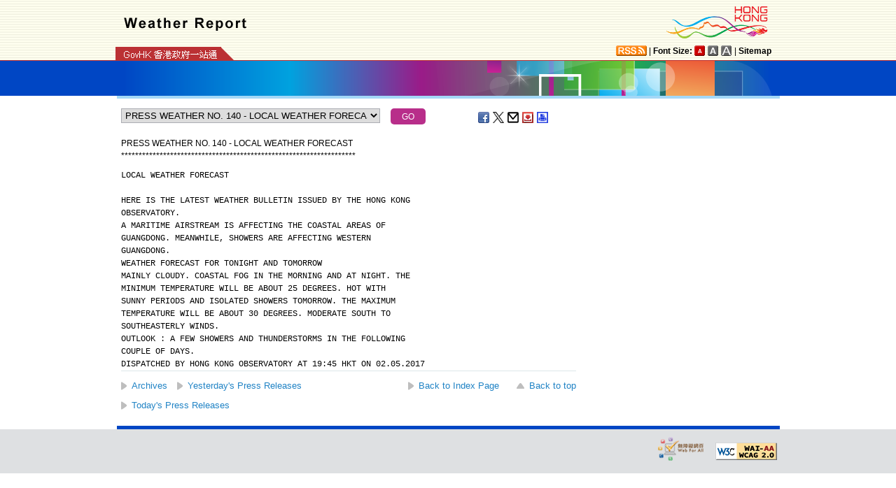

--- FILE ---
content_type: text/html
request_url: https://www.info.gov.hk/gia/wr/201705/02/P2017050200943.htm
body_size: 3362
content:
<!DOCTYPE html>
<!-- Version Number = 01.01.14.08081 -->
<html>
<head>
	<meta http-equiv="X-UA-Compatible" content="IE=edge">
	<meta http-equiv="Cache-Control" content="no-cache, no-store, must-revalidate" />
	<meta http-equiv="Pragma" content="no-cache" />
	<meta http-equiv="Expires" content="0" />	<meta http-equiv="Content-Type" content="text/html; charset=utf-8" />
	<title>PRESS WEATHER NO. 140 - LOCAL WEATHER FORECAST</title>
	<meta name="description" content="LOCAL WEATHER FORECAST


HERE IS THE LATEST WEATHER BULLETIN ISSUED BY THE HONG KONG
OBSERVATORY.
 

A MARITIME AIRSTREAM IS AFFECTING THE COASTAL AREAS OF
GUANGDONG. MEANWHILE,..."/>
		<meta property="og:title" content="PRESS WEATHER NO. 140 - LOCAL WEATHER FORECAST"/>
		<meta property="og:image" content=""/>
		<meta property="og:description" content="LOCAL WEATHER FORECAST


HERE IS THE LATEST WEATHER BULLETIN ISSUED BY THE HONG KONG
OBSERVATORY.
 

A MARITIME AIRSTREAM IS AFFECTING THE COASTAL AREAS OF
GUANGDONG. MEANWHILE,..."/>
		
	<link href="/gia/css/public.css?1.0.20160318" rel="stylesheet" type="text/css">
	<link href="/gia/js/fancybox/jquery.fancybox.css?1.0.20160318" rel="stylesheet" type="text/css">
	
	<script src="/gia/js/jeasyUI/jquery-1.11.1.min.js?1.0.20160318" type="text/javascript"></script>
	
	<script type="text/javascript">
	
	$(function()
	{	  
		var url = 'select_en.htm?' + Math.random()*Math.random();
		$("#includedContent").load(url,function(){
			$('#selectManual option[value="P2017050200943"]').attr("selected", "selected");		
		}); 
	});
	function handleSelect()
	{
		var x = document.getElementById("selectManual").selectedIndex;
		window.location = document.getElementsByTagName("option")[x].value+".htm";
	}		
	</script>
	
	<script src="/gia/js/ui.js?1.0.20160318" type="text/javascript"></script>
	<script src="/gia/js/changefont.js?1.0.20160318" type="text/javascript"></script>
	<script src="/gia/js/fancybox/jquery.fancybox.js?1.0.20160318" type="text/javascript"></script>
	<script src="http://bit.ly/javascript-api.js?version=latest&amp;login=dchkisd&amp;apiKey=R_02afecc2e288a81ef21669b36da33665" language="javascript" type="text/javascript"></script>
	<script src="/gia/js/share.js?1.0.20160318" type="text/javascript"></script>
	<script src="/gia/js/jquery.getStyleObject.js?1.0.20160318"></script>
	<script src="/gia/js/headlinestarbar.js?1.0.20160318"></script>
	
    <!--[if IE 8]>     
	<link href="/gia/css/IE8.css?1.0.20160318" rel="stylesheet" type="text/css">
	<![endif]-->
</head>

<body>
	<a id="skiptocontent" href="#contentBody" class="access">Go to main content</a>
	<script type="text/javascript">
		$(document).ready(function () {
			resizeStarDivider('E');
			if ((/iPhone|iPod|iPad|Android|BlackBerry/).test(navigator.userAgent)) {
				$(".icon_save").css("display","none");
			};
		});
	</script>
	<div id="header">
		<div class="wrapper">
			<a name="TOP"></a>
			<h1><img width="200" src="/gia/images/header_weather_report_en.png" alt="The Government of the Hong Kong Special Administrative Region - Press Releases" title="The Government of the Hong Kong Special Administrative Region - Press Releases" border="0"></h1>
			<span class="logo_HK"><a href="http://www.brandhk.gov.hk" class="logo_hk_en">
				<img class="b0" src="/gia/images/header_HK_logo_x2.png" alt="Brand Hong Kong" height="52px" width="153px" />
			<span style="display:none;">Brand HK</span></a></span>
			<span class="gov1">
				<a href="http://www.gov.hk/en/residents/" class="homePageURL" target="_blank"><img src="/gia/images/govLink_tc.png" class="hdrLnk b0" id="hdrGovLnk" alt="GovHK" title="GovHK"></a>
				
				<div class="clearboth"></div>
			</span>
			
			<div class="header_right">
				<a href="http://www.gov.hk/en/about/rss.htm" class="logo_rss" alt="RSS"></a> | <b>Font Size:</b> 
				<a id="f1" href="javascript:void(0);" onclick="changefontSize(1);resizeStarDivider('E');" class="font_size_btn btn_font_size_1_on" title="Default font size" alt="Default font size"></a>
				<a id="f2" href="javascript:void(0);" onclick="changefontSize(2);resizeStarDivider('E');" class="font_size_btn btn_font_size_2" title="Larger font size" alt="Larger font size"></a>
				<a id="f3" href="javascript:void(0);" onclick="changefontSize(3);resizeStarDivider('E');" class="font_size_btn btn_font_size_3" title="Largest font size" alt="Largest font size"></a> | <a href="http://www.gov.hk/en/about/sitemap.htm"><b>Sitemap</b></a>
				<div class="clearboth"></div>
			</div>
			<!--div id="testing" style="position:absolute;color:red;font:arial;font-size:25pt;left:390px;bottom:30px;font-weight:bold;">[Testing]</div-->
		</div>
	</div>

<div id="headerBanner">
  <div class="wrapper"></div>
</div>
<div id="contentBody">

  <div class="colLeft">
  <div class="rel" style="margin-top:-10px;">
  <div id="includedContent"></div>
	<div class="left">
		<INPUT TYPE=submit class="submitBtnSmall" name=submit value="GO" onclick="handleSelect();return false;">
	</div>
	<div class="sharePost">
		<a href="javascript:shareFacebook()" class="icon_facebook" title="Share on Facebook" alt="Share on Facebook"></a>
		<a href="javascript:shareGooglePlus()" class="icon_google_plus" title="Share on Google Plus" alt="Share on Google Plus"></a>
		<a href="javascript:shareTwitter()" class="icon_twitter" title="Share on Twitter" alt="Share on Twitter"></a>
		<a href="MAILTO:?subject=Press%20Release%20%3A%20PRESS%20WEATHER%20NO.%20140%20-%20LOCAL%20WEATHER%20FORECAST&body=http%3A%2F%2Fwww.info.gov.hk%2Fgia%2Fwr%2F201705%2F02%2FP2017050200943.htm" target="_blank" class="icon_mailto" title="Email" alt="Email"></a>
		<!--a href="P2017050200943.txt" class="icon_save" title="Right Click to Save"></a-->		
		<a href="/cgi-bin/isd/gia/savefile.pl" class="icon_save" title="Save" alt="Save"></a>
		<a href="P2017050200943p.htm" class="icon_print" title="Print" alt="Print"></a>
	</div>
  </div>
  
  <div class="clearboth"></div>
	<div>&nbsp;</div>
	<div class="rel">
		<div class="fontSize1" style="display:none">PRESS WEATHER NO. 140 - LOCAL WEATHER FORECAST</div>
		<div class="fontSize1" id="PRHeadline">
			<span id="PRHeadlineSpan">PRESS WEATHER NO. 140 - LOCAL WEATHER FORECAST</span>
		</div>
		<div id="starBar" class="fontSize1">**********************************************</div>
		<div id="starBarSpacing"></div>
	</div>
	
	<span id="pressrelease" class="fontSize1">
	<div id="weather_report">LOCAL WEATHER FORECAST<br><br><pre>HERE IS THE LATEST WEATHER BULLETIN ISSUED BY THE HONG KONG<br>OBSERVATORY.</pre><pre></pre>&nbsp;<br><pre>A MARITIME AIRSTREAM IS AFFECTING THE COASTAL AREAS OF<br>GUANGDONG. MEANWHILE, SHOWERS ARE AFFECTING WESTERN<br>GUANGDONG.</pre><pre></pre>&nbsp;<br><pre>WEATHER FORECAST FOR TONIGHT AND TOMORROW</pre><pre></pre>&nbsp;<br><pre>MAINLY CLOUDY. COASTAL FOG IN THE MORNING AND AT NIGHT. THE<br>MINIMUM TEMPERATURE WILL BE ABOUT 25 DEGREES. HOT WITH<br>SUNNY PERIODS AND ISOLATED SHOWERS TOMORROW. THE MAXIMUM<br>TEMPERATURE WILL BE ABOUT 30 DEGREES. MODERATE SOUTH TO <br>SOUTHEASTERLY WINDS.</pre><pre></pre>&nbsp;<br><pre>OUTLOOK : A FEW SHOWERS AND THUNDERSTORMS IN THE FOLLOWING<br>COUPLE OF DAYS.</pre><br>DISPATCHED BY HONG KONG OBSERVATORY AT 19:45 HKT ON 02.05.2017<br></div>
	
	</span>
	
	<div class="btm_btn">
		<a href="/gia/ISD_public_Calendar_en.html" class="newAch">Archives</a>&nbsp;&nbsp;
		<a href="/gia/wr/201705/01.htm" class="newAch mL5">Yesterday's Press Releases</a>&nbsp;&nbsp;
		<a href="/gia/wr/201705/02.htm" class="newAch" style="position:absolute;right:110px;bottom:0px;">Back to Index Page</a>
		<a href="#" class="backTop" style="position:absolute;right:0px;bottom:0px;">Back to top</a>
		<div class="clearboth"></div>
	</div>
	<div style="padding-top:10px">
		<a href="/gia/wr/today.htm" class="newAch">Today's Press Releases</a>&nbsp;&nbsp;
	</div>
  </div>
<div class="colRight fontSize1">
  
	

</div>
<div class="clearboth"></div></div>
<div id="footer">
	<div class="wrapper">
		<!--a href="/gia/ISD_public_important_notice_en.html" class="left mT10">Important Notices</a-->
			<div class="right">
				<a href="http://www.webforall.gov.hk/recognition_scheme" target="_blank" class="logo_webforall" title="Web Accessibility Recognition Scheme" alt="Web Accessibility Recognition Scheme"></a>
				<a href="http://www.w3.org/WAI/WCAG2AA-Conformance" rel="external" target="_blank" class="logo_wcag" title="Level Double-A conformance, W3C WAI Web Content Accessibility Guidelines 2.0" alt="Level Double-A conformance, W3C WAI Web Content Accessibility Guidelines 2.0"></a>
			</div>
			<div class="clearboth">
		    </div>
	</div>
</div>

<script language="JavaScript" type="text/javascript">
$(".fancybox").fancybox({
	wrapCSS    : 'fancybox-custom',
	closeClick : false,
	loop:true,
	openEffect : 'none',

	helpers : {
		title : {
			type : 'inside'
		},
		overlay : {closeClick: true}
	},

	afterLoad : function() {
		var sp = arguments[0].href;
		var tmpStr = this.title.replace(new RegExp('\"','gm'),"&quot;")
        					  .replace(new RegExp('\'','gm'),"&#39")
  						      .replace(new RegExp('\r\n','gm'),'<br/>')
                              .replace(new RegExp('\n','gm'),'<br/>')
	                          .replace(new RegExp('\r','gm'),'<br/>');
		
		this.title = '<table><tr><td>' + tmpStr + '</td></tr></table>';
	}
});


</script>

</body>
</html>


--- FILE ---
content_type: text/html
request_url: https://www.info.gov.hk/gia/wr/201705/02/select_en.htm?0.750684700941259
body_size: 912
content:

  <select id="selectManual" class="left" style="width:370px;white-space: nowrap;">
	
    <option value="P2017050201105">PRESS WEATHER NO. 164 - LOCAL WEATHER FORECAST</option>
	
    <option value="P2017050201090">PRESS WEATHER NO. 162 - SOUTH CHINA COASTAL WATERS</option>
	
    <option value="P2017050201074">PRESS WEATHER NO. 160 - LOCAL WEATHER FORECAST</option>
	
    <option value="P2017050201066">PRESS WEATHER NO. 158 - HOURLY READINGS</option>
	
    <option value="P2017050201051">PRESS WEATHER NO. 156 - LOCAL WEATHER FORECAST</option>
	
    <option value="P2017050201025">PRESS WEATHER NO. 154 - HOURLY READINGS</option>
	
    <option value="P2017050201023">PRESS WEATHER NO. 152 - WEATHER OF OTHER CITIES</option>
	
    <option value="P2017050201012">PRESS WEATHER NO. 150 - LOCAL WEATHER FORECAST</option>
	
    <option value="P2017050200998">PRESS WEATHER NO. 148 - HOURLY READINGS</option>
	
    <option value="P2017050200976">PRESS WEATHER NO. 146 - LOCAL WEATHER FORECAST</option>
	
    <option value="P2017050200967">PRESS WEATHER NO. 144 - SUN, MOON &amp; TIDE READINGS</option>
	
    <option value="P2017050200963">PRESS WEATHER NO. 142 - HOURLY READINGS</option>
	
    <option value="P2017050200943">PRESS WEATHER NO. 140 - LOCAL WEATHER FORECAST</option>
	
    <option value="P2017050200917">PRESS WEATHER NO. 138 - SOUTH CHINA COASTAL WATERS</option>
	
    <option value="P2017050200901">PRESS WEATHER NO. 136 - HOURLY READINGS</option>
	
    <option value="P2017050200898">PRESS WEATHER NO. 134 - WEATHER OF CITIES IN CHINA</option>
	
    <option value="P2017050200888">PRESS WEATHER NO. 132 - LOCAL WEATHER FORECAST</option>
	
    <option value="P2017050200872">PRESS WEATHER NO. 130 - 24-HOUR WEATHER FORECAST FOR GUANGDONG</option>
	
    <option value="P2017050200839">PRESS WEATHER NO. 128 - HOURLY READINGS</option>
	
    <option value="P2017050200821">PRESS WEATHER NO. 126 - WEATHER OF OTHER CITIES</option>
	
    <option value="P2017050200811">PRESS WEATHER NO. 124 - LOCAL WEATHER FORECAST</option>
	
    <option value="P2017050200758">PRESS WEATHER NO. 122 - HOURLY READINGS</option>
	
    <option value="P2017050200753">PRESS WEATHER NO. 120 - UV INDEX FORECAST</option>
	
    <option value="P2017050200729">PRESS WEATHER NO. 118 - LOCAL WEATHER FORECAST</option>
	
    <option value="P2017050200712">PRESS WEATHER NO. 116 - 9-DAY WEATHER FORECAST</option>
	
    <option value="P2017050200709">PRESS WEATHER NO. 114 - SOUTH CHINA COASTAL WATERS</option>
	
    <option value="P2017050200696">PRESS WEATHER NO. 112 - LOCAL WEATHER FORECAST</option>
	
    <option value="P2017050200673">PRESS WEATHER NO. 110 - HOURLY READINGS</option>
	
    <option value="P2017050200661">PRESS WEATHER NO. 108 - LOCAL WEATHER FORECAST</option>
	
    <option value="P2017050200606">PRESS WEATHER NO. 106 - HOURLY READINGS</option>
	
    <option value="P2017050200592">PRESS WEATHER NO. 104 - LOCAL WEATHER FORECAST</option>
	
    <option value="P2017050200529">PRESS WEATHER NO. 102 - HOURLY READINGS</option>
	
    <option value="P2017050200504">PRESS WEATHER NO. 100 - LOCAL WEATHER FORECAST</option>
	
    <option value="P2017050200481">PRESS WEATHER NO. 098 - HOURLY READINGS</option>
	
    <option value="P2017050200465">PRESS WEATHER NO. 096 - LOCAL WEATHER FORECAST</option>
	
    <option value="P2017050200455">PRESS WEATHER NO. 094 - SOUTH CHINA COASTAL WATERS</option>
	
    <option value="P2017050200433">PRESS WEATHER NO. 092 - WEATHER OF CITIES IN CHINA</option>
	
    <option value="P2017050200415">PRESS WEATHER NO. 090 - HOURLY READINGS</option>
	
    <option value="P2017050200404">PRESS WEATHER NO. 088 - LOCAL WEATHER FORECAST</option>
	
    <option value="P2017050200388">PRESS WEATHER NO. 086 - 9-DAY WEATHER FORECAST</option>
	
    <option value="P2017050200356">PRESS WEATHER NO. 084 - HOURLY READINGS</option>
	
    <option value="P2017050200332">PRESS WEATHER NO. 082 - LOCAL WEATHER FORECAST</option>
	
    <option value="P2017050200298">PRESS WEATHER NO. 080 - HOURLY READINGS</option>
	
    <option value="P2017050200297">PRESS WEATHER NO. 078 - WEATHER OF OTHER CITIES</option>
	
    <option value="P2017050200277">PRESS WEATHER NO. 076 - LOCAL WEATHER FORECAST</option>
	
    <option value="P2017050200263">PRESS WEATHER NO. 074 - SOUTH CHINA COASTAL WATERS</option>
	
    <option value="P2017050200251">PRESS WEATHER NO. 072 - HOURLY READINGS</option>
	
    <option value="P2017050200240">PRESS WEATHER NO. 070 - LOCAL WEATHER FORECAST</option>
	
    <option value="P2017050200225">PRESS WEATHER NO. 068 - 9-DAY WEATHER FORECAST</option>
	
    <option value="P2017050200223">PRESS WEATHER NO. 066 - LOCAL WEATHER FORECAST</option>
	
    <option value="P2017050200216">PRESS WEATHER NO. 064 - WEATHER OF CITIES IN CHINA</option>
	
    <option value="P2017050200205">PRESS WEATHER NO. 062 - HOURLY READINGS</option>
	
    <option value="P2017050200196">PRESS WEATHER NO. 060 - 9-DAY WEATHER FORECAST</option>
	
    <option value="P2017050200194">PRESS WEATHER NO. 058 - LOCAL WEATHER FORECAST</option>
	
    <option value="P2017050200183">PRESS WEATHER NO. 056 - 24-HOUR WEATHER FORECAST FOR GUANGDONG</option>
	
    <option value="P2017050200177">PRESS WEATHER NO. 054 - HOURLY READINGS</option>
	
    <option value="P2017050200173">PRESS WEATHER NO. 052 - LOCAL WEATHER FORECAST</option>
	
    <option value="P2017050200160">PRESS WEATHER NO. 050 - HOURLY READINGS</option>
	
    <option value="P2017050200158">PRESS WEATHER NO. 048 - WEATHER OF OTHER CITIES</option>
	
    <option value="P2017050200156">PRESS WEATHER NO. 047 - UV INDEX FORECAST</option>
	
    <option value="P2017050200154">PRESS WEATHER NO. 044 - 9-DAY WEATHER FORECAST</option>
	
    <option value="P2017050200151">PRESS WEATHER NO. 042 - LOCAL WEATHER FORECAST</option>
	
    <option value="P2017050200144">PRESS WEATHER NO. 040 - SOUTH CHINA COASTAL WATERS</option>
	
    <option value="P2017050200141">PRESS WEATHER NO. 038 - 9-DAY WEATHER FORECAST</option>
	
    <option value="P2017050200139">PRESS WEATHER NO. 036 - LOCAL WEATHER FORECAST</option>
	
    <option value="P2017050200134">PRESS WEATHER NO. 034 - HOURLY READINGS</option>
	
    <option value="P2017050200128">PRESS WEATHER NO. 032 - LOCAL WEATHER FORECAST</option>
	
    <option value="P2017050200110">PRESS WEATHER NO. 030 - HOURLY READINGS</option>
	
    <option value="P2017050200107">PRESS WEATHER NO. 028 - LOCAL WEATHER FORECAST</option>
	
    <option value="P2017050200100">PRESS WEATHER NO. 026 - SOUTH CHINA COASTAL WATERS</option>
	
    <option value="P2017050200089">PRESS WEATHER NO. 024 - HOURLY READINGS</option>
	
    <option value="P2017050200085">PRESS WEATHER NO. 022 - LOCAL WEATHER FORECAST</option>
	
    <option value="P2017050200072">PRESS WEATHER NO. 020 - SOUTH CHINA COASTAL WATERS</option>
	
    <option value="P2017050200068">PRESS WEATHER NO. 018 - 9-DAY WEATHER FORECAST</option>
	
    <option value="P2017050200064">PRESS WEATHER NO. 016 - HOURLY READINGS</option>
	
    <option value="P2017050200061">PRESS WEATHER NO. 014 - LOCAL WEATHER FORECAST</option>
	
    <option value="P2017050200057">PRESS WEATHER NO. 012 - LOCAL WEATHER FORECAST</option>
	
    <option value="P2017050200035">PRESS WEATHER NO. 010 - HOURLY READINGS</option>
	
    <option value="P2017050200025">PRESS WEATHER NO. 008 - LOCAL WEATHER FORECAST</option>
	
    <option value="P2017050200013">PRESS WEATHER NO. 006 - HKO READINGS &amp; RADIATION LEVEL</option>
	
    <option value="P2017050200005">PRESS WEATHER NO. 004 - HOURLY READINGS</option>
	
    <option value="P2017050200002">PRESS WEATHER NO. 002 - 9-DAY WEATHER FORECAST</option>
	
  </select>
  